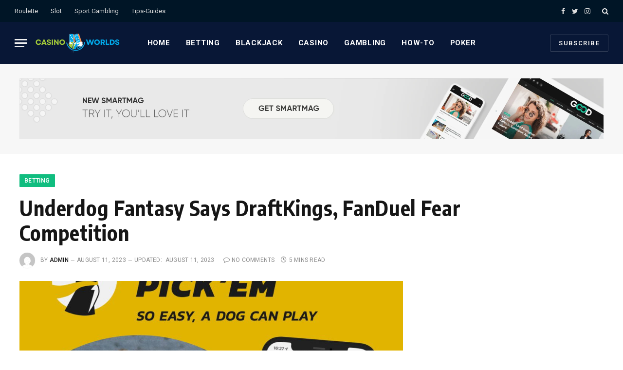

--- FILE ---
content_type: text/html; charset=UTF-8
request_url: https://casino-worlds.com/underdog-fantasy-says-draftkings-fanduel-fear-competition/
body_size: 16336
content:

<!DOCTYPE html>
<html lang="en-US" class="s-light site-s-light">

<head>

	<meta charset="UTF-8" />
	<meta name="viewport" content="width=device-width, initial-scale=1" />
	<title>Underdog Fantasy Says DraftKings, FanDuel Fear Competition &#8211; Casino-Worlds</title>
<meta name='robots' content='max-image-preview:large' />
	<style>img:is([sizes="auto" i], [sizes^="auto," i]) { contain-intrinsic-size: 3000px 1500px }</style>
	<link rel='dns-prefetch' href='//fonts.googleapis.com' />
<link rel="alternate" type="application/rss+xml" title="Casino-Worlds &raquo; Feed" href="https://casino-worlds.com/feed/" />
<link rel="alternate" type="application/rss+xml" title="Casino-Worlds &raquo; Comments Feed" href="https://casino-worlds.com/comments/feed/" />
<script type="text/javascript">
/* <![CDATA[ */
window._wpemojiSettings = {"baseUrl":"https:\/\/s.w.org\/images\/core\/emoji\/15.0.3\/72x72\/","ext":".png","svgUrl":"https:\/\/s.w.org\/images\/core\/emoji\/15.0.3\/svg\/","svgExt":".svg","source":{"concatemoji":"https:\/\/casino-worlds.com\/wp-includes\/js\/wp-emoji-release.min.js?ver=6.7.4"}};
/*! This file is auto-generated */
!function(i,n){var o,s,e;function c(e){try{var t={supportTests:e,timestamp:(new Date).valueOf()};sessionStorage.setItem(o,JSON.stringify(t))}catch(e){}}function p(e,t,n){e.clearRect(0,0,e.canvas.width,e.canvas.height),e.fillText(t,0,0);var t=new Uint32Array(e.getImageData(0,0,e.canvas.width,e.canvas.height).data),r=(e.clearRect(0,0,e.canvas.width,e.canvas.height),e.fillText(n,0,0),new Uint32Array(e.getImageData(0,0,e.canvas.width,e.canvas.height).data));return t.every(function(e,t){return e===r[t]})}function u(e,t,n){switch(t){case"flag":return n(e,"\ud83c\udff3\ufe0f\u200d\u26a7\ufe0f","\ud83c\udff3\ufe0f\u200b\u26a7\ufe0f")?!1:!n(e,"\ud83c\uddfa\ud83c\uddf3","\ud83c\uddfa\u200b\ud83c\uddf3")&&!n(e,"\ud83c\udff4\udb40\udc67\udb40\udc62\udb40\udc65\udb40\udc6e\udb40\udc67\udb40\udc7f","\ud83c\udff4\u200b\udb40\udc67\u200b\udb40\udc62\u200b\udb40\udc65\u200b\udb40\udc6e\u200b\udb40\udc67\u200b\udb40\udc7f");case"emoji":return!n(e,"\ud83d\udc26\u200d\u2b1b","\ud83d\udc26\u200b\u2b1b")}return!1}function f(e,t,n){var r="undefined"!=typeof WorkerGlobalScope&&self instanceof WorkerGlobalScope?new OffscreenCanvas(300,150):i.createElement("canvas"),a=r.getContext("2d",{willReadFrequently:!0}),o=(a.textBaseline="top",a.font="600 32px Arial",{});return e.forEach(function(e){o[e]=t(a,e,n)}),o}function t(e){var t=i.createElement("script");t.src=e,t.defer=!0,i.head.appendChild(t)}"undefined"!=typeof Promise&&(o="wpEmojiSettingsSupports",s=["flag","emoji"],n.supports={everything:!0,everythingExceptFlag:!0},e=new Promise(function(e){i.addEventListener("DOMContentLoaded",e,{once:!0})}),new Promise(function(t){var n=function(){try{var e=JSON.parse(sessionStorage.getItem(o));if("object"==typeof e&&"number"==typeof e.timestamp&&(new Date).valueOf()<e.timestamp+604800&&"object"==typeof e.supportTests)return e.supportTests}catch(e){}return null}();if(!n){if("undefined"!=typeof Worker&&"undefined"!=typeof OffscreenCanvas&&"undefined"!=typeof URL&&URL.createObjectURL&&"undefined"!=typeof Blob)try{var e="postMessage("+f.toString()+"("+[JSON.stringify(s),u.toString(),p.toString()].join(",")+"));",r=new Blob([e],{type:"text/javascript"}),a=new Worker(URL.createObjectURL(r),{name:"wpTestEmojiSupports"});return void(a.onmessage=function(e){c(n=e.data),a.terminate(),t(n)})}catch(e){}c(n=f(s,u,p))}t(n)}).then(function(e){for(var t in e)n.supports[t]=e[t],n.supports.everything=n.supports.everything&&n.supports[t],"flag"!==t&&(n.supports.everythingExceptFlag=n.supports.everythingExceptFlag&&n.supports[t]);n.supports.everythingExceptFlag=n.supports.everythingExceptFlag&&!n.supports.flag,n.DOMReady=!1,n.readyCallback=function(){n.DOMReady=!0}}).then(function(){return e}).then(function(){var e;n.supports.everything||(n.readyCallback(),(e=n.source||{}).concatemoji?t(e.concatemoji):e.wpemoji&&e.twemoji&&(t(e.twemoji),t(e.wpemoji)))}))}((window,document),window._wpemojiSettings);
/* ]]> */
</script>
<style id='wp-emoji-styles-inline-css' type='text/css'>

	img.wp-smiley, img.emoji {
		display: inline !important;
		border: none !important;
		box-shadow: none !important;
		height: 1em !important;
		width: 1em !important;
		margin: 0 0.07em !important;
		vertical-align: -0.1em !important;
		background: none !important;
		padding: 0 !important;
	}
</style>
<link rel='stylesheet' id='wp-block-library-css' href='https://casino-worlds.com/wp-includes/css/dist/block-library/style.min.css?ver=6.7.4' type='text/css' media='all' />
<style id='classic-theme-styles-inline-css' type='text/css'>
/*! This file is auto-generated */
.wp-block-button__link{color:#fff;background-color:#32373c;border-radius:9999px;box-shadow:none;text-decoration:none;padding:calc(.667em + 2px) calc(1.333em + 2px);font-size:1.125em}.wp-block-file__button{background:#32373c;color:#fff;text-decoration:none}
</style>
<style id='global-styles-inline-css' type='text/css'>
:root{--wp--preset--aspect-ratio--square: 1;--wp--preset--aspect-ratio--4-3: 4/3;--wp--preset--aspect-ratio--3-4: 3/4;--wp--preset--aspect-ratio--3-2: 3/2;--wp--preset--aspect-ratio--2-3: 2/3;--wp--preset--aspect-ratio--16-9: 16/9;--wp--preset--aspect-ratio--9-16: 9/16;--wp--preset--color--black: #000000;--wp--preset--color--cyan-bluish-gray: #abb8c3;--wp--preset--color--white: #ffffff;--wp--preset--color--pale-pink: #f78da7;--wp--preset--color--vivid-red: #cf2e2e;--wp--preset--color--luminous-vivid-orange: #ff6900;--wp--preset--color--luminous-vivid-amber: #fcb900;--wp--preset--color--light-green-cyan: #7bdcb5;--wp--preset--color--vivid-green-cyan: #00d084;--wp--preset--color--pale-cyan-blue: #8ed1fc;--wp--preset--color--vivid-cyan-blue: #0693e3;--wp--preset--color--vivid-purple: #9b51e0;--wp--preset--gradient--vivid-cyan-blue-to-vivid-purple: linear-gradient(135deg,rgba(6,147,227,1) 0%,rgb(155,81,224) 100%);--wp--preset--gradient--light-green-cyan-to-vivid-green-cyan: linear-gradient(135deg,rgb(122,220,180) 0%,rgb(0,208,130) 100%);--wp--preset--gradient--luminous-vivid-amber-to-luminous-vivid-orange: linear-gradient(135deg,rgba(252,185,0,1) 0%,rgba(255,105,0,1) 100%);--wp--preset--gradient--luminous-vivid-orange-to-vivid-red: linear-gradient(135deg,rgba(255,105,0,1) 0%,rgb(207,46,46) 100%);--wp--preset--gradient--very-light-gray-to-cyan-bluish-gray: linear-gradient(135deg,rgb(238,238,238) 0%,rgb(169,184,195) 100%);--wp--preset--gradient--cool-to-warm-spectrum: linear-gradient(135deg,rgb(74,234,220) 0%,rgb(151,120,209) 20%,rgb(207,42,186) 40%,rgb(238,44,130) 60%,rgb(251,105,98) 80%,rgb(254,248,76) 100%);--wp--preset--gradient--blush-light-purple: linear-gradient(135deg,rgb(255,206,236) 0%,rgb(152,150,240) 100%);--wp--preset--gradient--blush-bordeaux: linear-gradient(135deg,rgb(254,205,165) 0%,rgb(254,45,45) 50%,rgb(107,0,62) 100%);--wp--preset--gradient--luminous-dusk: linear-gradient(135deg,rgb(255,203,112) 0%,rgb(199,81,192) 50%,rgb(65,88,208) 100%);--wp--preset--gradient--pale-ocean: linear-gradient(135deg,rgb(255,245,203) 0%,rgb(182,227,212) 50%,rgb(51,167,181) 100%);--wp--preset--gradient--electric-grass: linear-gradient(135deg,rgb(202,248,128) 0%,rgb(113,206,126) 100%);--wp--preset--gradient--midnight: linear-gradient(135deg,rgb(2,3,129) 0%,rgb(40,116,252) 100%);--wp--preset--font-size--small: 13px;--wp--preset--font-size--medium: 20px;--wp--preset--font-size--large: 36px;--wp--preset--font-size--x-large: 42px;--wp--preset--spacing--20: 0.44rem;--wp--preset--spacing--30: 0.67rem;--wp--preset--spacing--40: 1rem;--wp--preset--spacing--50: 1.5rem;--wp--preset--spacing--60: 2.25rem;--wp--preset--spacing--70: 3.38rem;--wp--preset--spacing--80: 5.06rem;--wp--preset--shadow--natural: 6px 6px 9px rgba(0, 0, 0, 0.2);--wp--preset--shadow--deep: 12px 12px 50px rgba(0, 0, 0, 0.4);--wp--preset--shadow--sharp: 6px 6px 0px rgba(0, 0, 0, 0.2);--wp--preset--shadow--outlined: 6px 6px 0px -3px rgba(255, 255, 255, 1), 6px 6px rgba(0, 0, 0, 1);--wp--preset--shadow--crisp: 6px 6px 0px rgba(0, 0, 0, 1);}:where(.is-layout-flex){gap: 0.5em;}:where(.is-layout-grid){gap: 0.5em;}body .is-layout-flex{display: flex;}.is-layout-flex{flex-wrap: wrap;align-items: center;}.is-layout-flex > :is(*, div){margin: 0;}body .is-layout-grid{display: grid;}.is-layout-grid > :is(*, div){margin: 0;}:where(.wp-block-columns.is-layout-flex){gap: 2em;}:where(.wp-block-columns.is-layout-grid){gap: 2em;}:where(.wp-block-post-template.is-layout-flex){gap: 1.25em;}:where(.wp-block-post-template.is-layout-grid){gap: 1.25em;}.has-black-color{color: var(--wp--preset--color--black) !important;}.has-cyan-bluish-gray-color{color: var(--wp--preset--color--cyan-bluish-gray) !important;}.has-white-color{color: var(--wp--preset--color--white) !important;}.has-pale-pink-color{color: var(--wp--preset--color--pale-pink) !important;}.has-vivid-red-color{color: var(--wp--preset--color--vivid-red) !important;}.has-luminous-vivid-orange-color{color: var(--wp--preset--color--luminous-vivid-orange) !important;}.has-luminous-vivid-amber-color{color: var(--wp--preset--color--luminous-vivid-amber) !important;}.has-light-green-cyan-color{color: var(--wp--preset--color--light-green-cyan) !important;}.has-vivid-green-cyan-color{color: var(--wp--preset--color--vivid-green-cyan) !important;}.has-pale-cyan-blue-color{color: var(--wp--preset--color--pale-cyan-blue) !important;}.has-vivid-cyan-blue-color{color: var(--wp--preset--color--vivid-cyan-blue) !important;}.has-vivid-purple-color{color: var(--wp--preset--color--vivid-purple) !important;}.has-black-background-color{background-color: var(--wp--preset--color--black) !important;}.has-cyan-bluish-gray-background-color{background-color: var(--wp--preset--color--cyan-bluish-gray) !important;}.has-white-background-color{background-color: var(--wp--preset--color--white) !important;}.has-pale-pink-background-color{background-color: var(--wp--preset--color--pale-pink) !important;}.has-vivid-red-background-color{background-color: var(--wp--preset--color--vivid-red) !important;}.has-luminous-vivid-orange-background-color{background-color: var(--wp--preset--color--luminous-vivid-orange) !important;}.has-luminous-vivid-amber-background-color{background-color: var(--wp--preset--color--luminous-vivid-amber) !important;}.has-light-green-cyan-background-color{background-color: var(--wp--preset--color--light-green-cyan) !important;}.has-vivid-green-cyan-background-color{background-color: var(--wp--preset--color--vivid-green-cyan) !important;}.has-pale-cyan-blue-background-color{background-color: var(--wp--preset--color--pale-cyan-blue) !important;}.has-vivid-cyan-blue-background-color{background-color: var(--wp--preset--color--vivid-cyan-blue) !important;}.has-vivid-purple-background-color{background-color: var(--wp--preset--color--vivid-purple) !important;}.has-black-border-color{border-color: var(--wp--preset--color--black) !important;}.has-cyan-bluish-gray-border-color{border-color: var(--wp--preset--color--cyan-bluish-gray) !important;}.has-white-border-color{border-color: var(--wp--preset--color--white) !important;}.has-pale-pink-border-color{border-color: var(--wp--preset--color--pale-pink) !important;}.has-vivid-red-border-color{border-color: var(--wp--preset--color--vivid-red) !important;}.has-luminous-vivid-orange-border-color{border-color: var(--wp--preset--color--luminous-vivid-orange) !important;}.has-luminous-vivid-amber-border-color{border-color: var(--wp--preset--color--luminous-vivid-amber) !important;}.has-light-green-cyan-border-color{border-color: var(--wp--preset--color--light-green-cyan) !important;}.has-vivid-green-cyan-border-color{border-color: var(--wp--preset--color--vivid-green-cyan) !important;}.has-pale-cyan-blue-border-color{border-color: var(--wp--preset--color--pale-cyan-blue) !important;}.has-vivid-cyan-blue-border-color{border-color: var(--wp--preset--color--vivid-cyan-blue) !important;}.has-vivid-purple-border-color{border-color: var(--wp--preset--color--vivid-purple) !important;}.has-vivid-cyan-blue-to-vivid-purple-gradient-background{background: var(--wp--preset--gradient--vivid-cyan-blue-to-vivid-purple) !important;}.has-light-green-cyan-to-vivid-green-cyan-gradient-background{background: var(--wp--preset--gradient--light-green-cyan-to-vivid-green-cyan) !important;}.has-luminous-vivid-amber-to-luminous-vivid-orange-gradient-background{background: var(--wp--preset--gradient--luminous-vivid-amber-to-luminous-vivid-orange) !important;}.has-luminous-vivid-orange-to-vivid-red-gradient-background{background: var(--wp--preset--gradient--luminous-vivid-orange-to-vivid-red) !important;}.has-very-light-gray-to-cyan-bluish-gray-gradient-background{background: var(--wp--preset--gradient--very-light-gray-to-cyan-bluish-gray) !important;}.has-cool-to-warm-spectrum-gradient-background{background: var(--wp--preset--gradient--cool-to-warm-spectrum) !important;}.has-blush-light-purple-gradient-background{background: var(--wp--preset--gradient--blush-light-purple) !important;}.has-blush-bordeaux-gradient-background{background: var(--wp--preset--gradient--blush-bordeaux) !important;}.has-luminous-dusk-gradient-background{background: var(--wp--preset--gradient--luminous-dusk) !important;}.has-pale-ocean-gradient-background{background: var(--wp--preset--gradient--pale-ocean) !important;}.has-electric-grass-gradient-background{background: var(--wp--preset--gradient--electric-grass) !important;}.has-midnight-gradient-background{background: var(--wp--preset--gradient--midnight) !important;}.has-small-font-size{font-size: var(--wp--preset--font-size--small) !important;}.has-medium-font-size{font-size: var(--wp--preset--font-size--medium) !important;}.has-large-font-size{font-size: var(--wp--preset--font-size--large) !important;}.has-x-large-font-size{font-size: var(--wp--preset--font-size--x-large) !important;}
:where(.wp-block-post-template.is-layout-flex){gap: 1.25em;}:where(.wp-block-post-template.is-layout-grid){gap: 1.25em;}
:where(.wp-block-columns.is-layout-flex){gap: 2em;}:where(.wp-block-columns.is-layout-grid){gap: 2em;}
:root :where(.wp-block-pullquote){font-size: 1.5em;line-height: 1.6;}
</style>
<link rel='stylesheet' id='smartmag-core-css' href='https://casino-worlds.com/wp-content/themes/smart-mag/style.css?ver=9.0.0' type='text/css' media='all' />
<style id='smartmag-core-inline-css' type='text/css'>
:root { --c-main: #10bd7f;
--c-main-rgb: 16,189,127;
--text-font: "PT Serif", Georgia, serif;
--body-font: "PT Serif", Georgia, serif;
--ui-font: "Roboto", system-ui, -apple-system, "Segoe UI", Arial, sans-serif;
--title-font: "Roboto", system-ui, -apple-system, "Segoe UI", Arial, sans-serif;
--h-font: "Roboto", system-ui, -apple-system, "Segoe UI", Arial, sans-serif;
--title-font: "Encode Sans Condensed", system-ui, -apple-system, "Segoe UI", Arial, sans-serif;
--h-font: "Encode Sans Condensed", system-ui, -apple-system, "Segoe UI", Arial, sans-serif;
--text-h-font: var(--h-font);
--title-size-xs: 16px;
--title-size-s: 18px;
--title-size-n: 18px;
--title-size-m: 20px; }
.post-title:not(._) { letter-spacing: 0.02em; }
.smart-head-main .smart-head-top { --head-h: 45px; background-color: #ededed; }
.s-dark .smart-head-main .smart-head-top,
.smart-head-main .s-dark.smart-head-top { background-color: #001526; }
.smart-head-main .smart-head-mid { --head-h: 86px; }
.s-dark .smart-head-main .smart-head-mid,
.smart-head-main .s-dark.smart-head-mid { background-color: #081736; }
.navigation-main .menu > li > a { font-size: 15px; font-weight: bold; text-transform: uppercase; letter-spacing: 0.05em; }
.navigation-main { --nav-items-space: 16px; }
.s-light .navigation-main { --c-nav: #000000; }
.s-light .navigation { --c-nav-blip: var(--c-main); }
.s-dark .navigation-main { --c-nav: #ffffff; --c-nav-hov: var(--c-main); }
.s-dark .navigation { --c-nav-blip: #aaaaaa; --c-nav-drop-bg: #081736; }
.smart-head-mobile .smart-head-mid { --head-h: 70px; }
.s-dark .smart-head-mobile .smart-head-mid,
.smart-head-mobile .s-dark.smart-head-mid { background-color: #081736; }
.smart-head-mobile .smart-head-mid { border-bottom-width: 0px; }
.s-dark .off-canvas, .off-canvas.s-dark { background-color: #081736; }
.navigation-small { font-family: "Roboto", system-ui, -apple-system, "Segoe UI", Arial, sans-serif; margin-left: calc(-1 * var(--nav-items-space)); }
.s-dark .navigation-small { --c-nav: #dddddd; }
.s-dark .lower-footer { background-color: #081736; }
.post-meta .meta-item, .post-meta .text-in { text-transform: uppercase; letter-spacing: 0.02em; }
.block-head-c .heading { font-family: "Rajdhani", system-ui, -apple-system, "Segoe UI", Arial, sans-serif; font-size: 24px; letter-spacing: 0.02em; }
.block-head-c2 { --line-weight: 2px; }
.block-head-e2 .heading { font-weight: 600; color: var(--c-main); }
.entry-content { font-size: 18px; font-weight: normal; }
.post-content h1, .post-content h2, .post-content h3, .post-content h4, .post-content h5, .post-content h6 { letter-spacing: 0.02em; }
.site-s-light .entry-content { color: #2b2b2b; }
.s-dark .entry-content { color: #f2f2f2; }
.a-wrap-2:not(._) { margin-top: 0px; }
@media (min-width: 1200px) { .loop-list .post-title { font-size: 22px; } }
@media (min-width: 940px) and (max-width: 1200px) { .navigation-main .menu > li > a { font-size: calc(10px + (15px - 10px) * .7); } }


</style>
<link rel='stylesheet' id='smartmag-magnific-popup-css' href='https://casino-worlds.com/wp-content/themes/smart-mag/css/lightbox.css?ver=9.0.0' type='text/css' media='all' />
<link rel='stylesheet' id='smartmag-icons-css' href='https://casino-worlds.com/wp-content/themes/smart-mag/css/icons/icons.css?ver=9.0.0' type='text/css' media='all' />
<link rel='stylesheet' id='smartmag-gfonts-custom-css' href='https://fonts.googleapis.com/css?family=PT+Serif%3A400%2C500%2C600%2C700%7CRoboto%3A400%2C500%2C600%2C700%7CEncode+Sans+Condensed%3A400%2C500%2C600%2C700%7CRajdhani%3A400%2C500%2C600%2C700&#038;display=swap' type='text/css' media='all' />
<script type="text/javascript" src="https://casino-worlds.com/wp-includes/js/jquery/jquery.min.js?ver=3.7.1" id="jquery-core-js"></script>
<script type="text/javascript" src="https://casino-worlds.com/wp-includes/js/jquery/jquery-migrate.min.js?ver=3.4.1" id="jquery-migrate-js"></script>
<link rel="https://api.w.org/" href="https://casino-worlds.com/wp-json/" /><link rel="alternate" title="JSON" type="application/json" href="https://casino-worlds.com/wp-json/wp/v2/posts/4207" /><link rel="EditURI" type="application/rsd+xml" title="RSD" href="https://casino-worlds.com/xmlrpc.php?rsd" />
<meta name="generator" content="WordPress 6.7.4" />
<link rel="canonical" href="https://casino-worlds.com/underdog-fantasy-says-draftkings-fanduel-fear-competition/" />
<link rel='shortlink' href='https://casino-worlds.com/?p=4207' />
<link rel="alternate" title="oEmbed (JSON)" type="application/json+oembed" href="https://casino-worlds.com/wp-json/oembed/1.0/embed?url=https%3A%2F%2Fcasino-worlds.com%2Funderdog-fantasy-says-draftkings-fanduel-fear-competition%2F" />
<link rel="alternate" title="oEmbed (XML)" type="text/xml+oembed" href="https://casino-worlds.com/wp-json/oembed/1.0/embed?url=https%3A%2F%2Fcasino-worlds.com%2Funderdog-fantasy-says-draftkings-fanduel-fear-competition%2F&#038;format=xml" />

		<script>
		var BunyadSchemeKey = 'bunyad-scheme';
		(() => {
			const d = document.documentElement;
			const c = d.classList;
			const scheme = localStorage.getItem(BunyadSchemeKey);
			if (scheme) {
				d.dataset.origClass = c;
				scheme === 'dark' ? c.remove('s-light', 'site-s-light') : c.remove('s-dark', 'site-s-dark');
				c.add('site-s-' + scheme, 's-' + scheme);
			}
		})();
		</script>
		<link rel="icon" href="https://casino-worlds.com/wp-content/uploads/2022/05/cropped-Untitled-design-9-32x32.png" sizes="32x32" />
<link rel="icon" href="https://casino-worlds.com/wp-content/uploads/2022/05/cropped-Untitled-design-9-192x192.png" sizes="192x192" />
<link rel="apple-touch-icon" href="https://casino-worlds.com/wp-content/uploads/2022/05/cropped-Untitled-design-9-180x180.png" />
<meta name="msapplication-TileImage" content="https://casino-worlds.com/wp-content/uploads/2022/05/cropped-Untitled-design-9-270x270.png" />


</head>

<body class="post-template-default single single-post postid-4207 single-format-standard right-sidebar post-layout-large post-cat-28 has-lb has-lb-sm layout-normal">



<div class="main-wrap">

	
<div class="off-canvas-backdrop"></div>
<div class="mobile-menu-container off-canvas s-dark" id="off-canvas">

	<div class="off-canvas-head">
		<a href="#" class="close"><i class="tsi tsi-times"></i></a>

		<div class="ts-logo">
					</div>
	</div>

	<div class="off-canvas-content">

					<ul class="mobile-menu"></ul>
		
					<div class="off-canvas-widgets">
							</div>
		
		
		<div class="spc-social-block spc-social spc-social-b smart-head-social">
		
			
				<a href="#" class="link service s-facebook" target="_blank" rel="noopener">
					<i class="icon tsi tsi-facebook"></i>
					<span class="visuallyhidden">Facebook</span>
				</a>
									
			
				<a href="#" class="link service s-twitter" target="_blank" rel="noopener">
					<i class="icon tsi tsi-twitter"></i>
					<span class="visuallyhidden">Twitter</span>
				</a>
									
			
				<a href="#" class="link service s-instagram" target="_blank" rel="noopener">
					<i class="icon tsi tsi-instagram"></i>
					<span class="visuallyhidden">Instagram</span>
				</a>
									
			
		</div>

		
	</div>

</div>
<div class="smart-head smart-head-a smart-head-main" id="smart-head" data-sticky="auto" data-sticky-type="smart" data-sticky-full>
	
	<div class="smart-head-row smart-head-top s-dark smart-head-row-full">

		<div class="inner full">

							
				<div class="items items-left ">
					<div class="nav-wrap">
		<nav class="navigation navigation-small nav-hov-a">
			<ul id="menu-top-links" class="menu"><li id="menu-item-2564" class="menu-item menu-item-type-taxonomy menu-item-object-category menu-item-2564"><a href="https://casino-worlds.com/category/roulette/">Roulette</a></li>
<li id="menu-item-2565" class="menu-item menu-item-type-taxonomy menu-item-object-category menu-item-2565"><a href="https://casino-worlds.com/category/slot/">Slot</a></li>
<li id="menu-item-2566" class="menu-item menu-item-type-taxonomy menu-item-object-category menu-item-2566"><a href="https://casino-worlds.com/category/sport-gambling/">Sport Gambling</a></li>
<li id="menu-item-2567" class="menu-item menu-item-type-taxonomy menu-item-object-category menu-item-2567"><a href="https://casino-worlds.com/category/tips-guides/">Tips-Guides</a></li>
</ul>		</nav>
	</div>
				</div>

							
				<div class="items items-center empty">
								</div>

							
				<div class="items items-right ">
				
		<div class="spc-social-block spc-social spc-social-a smart-head-social">
		
			
				<a href="#" class="link service s-facebook" target="_blank" rel="noopener">
					<i class="icon tsi tsi-facebook"></i>
					<span class="visuallyhidden">Facebook</span>
				</a>
									
			
				<a href="#" class="link service s-twitter" target="_blank" rel="noopener">
					<i class="icon tsi tsi-twitter"></i>
					<span class="visuallyhidden">Twitter</span>
				</a>
									
			
				<a href="#" class="link service s-instagram" target="_blank" rel="noopener">
					<i class="icon tsi tsi-instagram"></i>
					<span class="visuallyhidden">Instagram</span>
				</a>
									
			
		</div>

		

	<a href="#" class="search-icon has-icon-only is-icon" title="Search">
		<i class="tsi tsi-search"></i>
	</a>

				</div>

						
		</div>
	</div>

	
	<div class="smart-head-row smart-head-mid smart-head-row-3 s-dark has-center-nav smart-head-row-full">

		<div class="inner full">

							
				<div class="items items-left ">
				
<button class="offcanvas-toggle has-icon" type="button" aria-label="Menu">
	<span class="hamburger-icon hamburger-icon-a">
		<span class="inner"></span>
	</span>
</button>	<a href="https://casino-worlds.com/" title="Casino-Worlds" rel="home" class="logo-link ts-logo logo-is-image">
		<span>
			
				
					<img src="https://casino-worlds.com/wp-content/uploads/2022/05/CASINO-WORLDS.png" class="logo-image logo-image-dark" alt="Casino-Worlds" srcset="https://casino-worlds.com/wp-content/uploads/2022/05/CASINO-WORLDS.png ,https://casino-worlds.com/wp-content/uploads/2022/05/CASINO-WORLDS-2X.png 2x" width="175" height="40"/><img src="https://casino-worlds.com/wp-content/uploads/2022/05/CASINO-WORLDS.png" class="logo-image" alt="Casino-Worlds" srcset="https://casino-worlds.com/wp-content/uploads/2022/05/CASINO-WORLDS.png ,https://casino-worlds.com/wp-content/uploads/2022/05/CASINO-WORLDS-2X.png 2x" width="175" height="40"/>
									 
					</span>
	</a>				</div>

							
				<div class="items items-center ">
					<div class="nav-wrap">
		<nav class="navigation navigation-main nav-hov-a">
			<ul id="menu-main-menu" class="menu"><li id="menu-item-2413" class="menu-item menu-item-type-custom menu-item-object-custom menu-item-home menu-item-2413"><a href="https://casino-worlds.com">Home</a></li>
<li id="menu-item-2558" class="menu-item menu-item-type-taxonomy menu-item-object-category current-post-ancestor current-menu-parent current-post-parent menu-item-2558"><a href="https://casino-worlds.com/category/betting/">Betting</a></li>
<li id="menu-item-2559" class="menu-item menu-item-type-taxonomy menu-item-object-category menu-item-2559"><a href="https://casino-worlds.com/category/blackjack/">Blackjack</a></li>
<li id="menu-item-2560" class="menu-item menu-item-type-taxonomy menu-item-object-category current-post-ancestor current-menu-parent current-post-parent menu-item-2560"><a href="https://casino-worlds.com/category/casino/">Casino</a></li>
<li id="menu-item-2561" class="menu-item menu-item-type-taxonomy menu-item-object-category menu-item-2561"><a href="https://casino-worlds.com/category/gambling/">Gambling</a></li>
<li id="menu-item-2562" class="menu-item menu-item-type-taxonomy menu-item-object-category menu-item-2562"><a href="https://casino-worlds.com/category/how-to/">How-To</a></li>
<li id="menu-item-2563" class="menu-item menu-item-type-taxonomy menu-item-object-category menu-item-2563"><a href="https://casino-worlds.com/category/poker/">Poker</a></li>
</ul>		</nav>
	</div>
				</div>

							
				<div class="items items-right ">
				
	<a href class="ts-button ts-button-alt ts-button1" target="_blank" rel="noopener">
		Subscribe	</a>
				</div>

						
		</div>
	</div>

	</div>
<div class="smart-head smart-head-a smart-head-mobile" id="smart-head-mobile" data-sticky="mid" data-sticky-type="smart" data-sticky-full>
	
	<div class="smart-head-row smart-head-mid smart-head-row-3 s-dark smart-head-row-full">

		<div class="inner wrap">

							
				<div class="items items-left ">
				
<button class="offcanvas-toggle has-icon" type="button" aria-label="Menu">
	<span class="hamburger-icon hamburger-icon-a">
		<span class="inner"></span>
	</span>
</button>				</div>

							
				<div class="items items-center ">
					<a href="https://casino-worlds.com/" title="Casino-Worlds" rel="home" class="logo-link ts-logo logo-is-image">
		<span>
			
				
					<img src="https://casino-worlds.com/wp-content/uploads/2022/05/CASINO-WORLDS.png" class="logo-image logo-image-dark" alt="Casino-Worlds" srcset="https://casino-worlds.com/wp-content/uploads/2022/05/CASINO-WORLDS.png ,https://casino-worlds.com/wp-content/uploads/2022/05/CASINO-WORLDS-2X.png 2x" width="175" height="40"/><img src="https://casino-worlds.com/wp-content/uploads/2022/05/CASINO-WORLDS.png" class="logo-image" alt="Casino-Worlds" srcset="https://casino-worlds.com/wp-content/uploads/2022/05/CASINO-WORLDS.png ,https://casino-worlds.com/wp-content/uploads/2022/05/CASINO-WORLDS-2X.png 2x" width="175" height="40"/>
									 
					</span>
	</a>				</div>

							
				<div class="items items-right ">
				
<div class="scheme-switcher has-icon-only">
	<a href="#" class="toggle is-icon toggle-dark" title="Switch to Dark Design - easier on eyes.">
		<i class="icon tsi tsi-moon"></i>
	</a>
	<a href="#" class="toggle is-icon toggle-light" title="Switch to Light Design.">
		<i class="icon tsi tsi-bright"></i>
	</a>
</div>

	<a href="#" class="search-icon has-icon-only is-icon" title="Search">
		<i class="tsi tsi-search"></i>
	</a>

				</div>

						
		</div>
	</div>

	</div><div class="a-wrap a-wrap-base a-wrap-2 a-wrap-bg"> <a href="https://theme-sphere.com/buy/go.php?theme=smartmag" target="_blank">
<img loading="lazy" src="https://smartmag.theme-sphere.com/sports/wp-content/uploads/sites/10/2021/02/1200x125-ad-07@2x.jpg" width="1200" height="125" alt="Demo" />
</a></div>

<div class="main ts-contain cf right-sidebar">
	
		
	<div class="the-post-header s-head-modern s-head-large">
	<div class="post-meta post-meta-a post-meta-left post-meta-single has-below"><div class="post-meta-items meta-above"><span class="meta-item cat-labels">
						
						<a href="https://casino-worlds.com/category/betting/" class="category term-color-28" rel="category">Betting</a>
					</span>
					</div><h1 class="is-title post-title">Underdog Fantasy Says DraftKings, FanDuel Fear Competition</h1><div class="post-meta-items meta-below has-author-img"><span class="meta-item post-author has-img"><img alt='admin' src='https://secure.gravatar.com/avatar/042e27ccd10223d2f6881f3a416fb48e?s=32&#038;d=mm&#038;r=g' srcset='https://secure.gravatar.com/avatar/042e27ccd10223d2f6881f3a416fb48e?s=64&#038;d=mm&#038;r=g 2x' class='avatar avatar-32 photo' height='32' width='32' decoding='async'/><span class="by">By</span> <a href="https://casino-worlds.com/author/admin/" title="Posts by admin" rel="author">admin</a></span><span class="meta-item date"><time class="post-date" datetime="2023-08-11T13:47:26+00:00">August 11, 2023</time></span><span class="meta-item has-next-icon date-modified"><span class="updated-on">Updated:</span><time class="post-date" datetime="2023-08-11T13:47:27+00:00">August 11, 2023</time></span><span class="has-next-icon meta-item comments has-icon"><a href="https://casino-worlds.com/underdog-fantasy-says-draftkings-fanduel-fear-competition/#respond"><i class="tsi tsi-comment-o"></i>No Comments</a></span><span class="meta-item read-time has-icon"><i class="tsi tsi-clock"></i>5 Mins Read</span></div></div>	
	
</div>
<div class="ts-row has-s-large-bot">
	<div class="col-8 main-content">

		
					<div class="single-featured">	
	<div class="featured">
				
			<a href="https://casino-worlds.com/wp-content/uploads/2023/08/UD.jpg" class="image-link media-ratio ar-bunyad-main" title="Underdog Fantasy Says DraftKings, FanDuel Fear Competition"><img width="788" height="515" src="[data-uri]" class="attachment-large size-large lazyload wp-post-image" alt="" sizes="(max-width: 788px) 100vw, 788px" title="Underdog Fantasy Says DraftKings, FanDuel Fear Competition" decoding="async" fetchpriority="high" data-srcset="https://casino-worlds.com/wp-content/uploads/2023/08/UD.jpg 1024w, https://casino-worlds.com/wp-content/uploads/2023/08/UD-768x768.jpg 768w" data-src="https://casino-worlds.com/wp-content/uploads/2023/08/UD.jpg" /></a>		
						
			</div>

	</div>
		
		<div class="the-post s-post-large">

			<article id="post-4207" class="post-4207 post type-post status-publish format-standard has-post-thumbnail category-betting category-casino">
				
<div class="post-content-wrap has-share-float">
				
	<div class="post-content cf entry-content content-spacious">

		
				
		<p> [ad_1]<br />
</p>
<div>
<p class="post-content__sub-title">
        Posted on: August 10, 2023, 02:44h. 
    </p>
<p class="post-content__sub-title">
        Final up to date on: August 10, 2023, 03:08h.
    </p>
<div class="post-info-panel">
<div class="post-info-panel__author-holder js-open-close">
<div class="post-info-panel__author-logo">
                <img alt="Avatar photo" src="https://www.casino.org/news/wp-content/uploads/2023/03/cropped-11-50x50.png" srcset="https://www.casino.org/news/wp-content/uploads/2023/03/cropped-11-100x100.png 2x" class="avatar avatar-50 photo" height="50" width="50" loading="lazy" decoding="async"/>            </div>
</p></div>
</p></div>
<p>Underdog Sports activities, a supplier of paid fantasy sports activities contests, claims DraftKings (NASDAQ: DKNG) and FanDuel are waging “again room” campaigns aimed toward sustaining their duopoly and stifling innovation within the day by day fantasy sports activities (DFS) area.</p>
<figure id="attachment_223424" aria-describedby="caption-attachment-223424" data-style="width: 858px" class="wp-caption aligncenter"><img decoding="async" class="wp-image-223424 size-post-thumbnail-858xAUTO" src="https://www.casino.org/news/wp-content/uploads/2022/07/UD-858x858.jpg" alt="Underdog Fantasy" width="858" height="858" srcset="https://www.casino.org/news/wp-content/uploads/2022/07/UD-858x858.jpg 858w, https://www.casino.org/news/wp-content/uploads/2022/07/UD-430x430.jpg 430w, https://www.casino.org/news/wp-content/uploads/2022/07/UD-87x87.jpg 87w, https://www.casino.org/news/wp-content/uploads/2022/07/UD.jpg 1024w" sizes="(max-width: 858px) 100vw, 858px"/><figcaption id="caption-attachment-223424" class="text-description">An advert for Underdog Sports activities. The corporate says DraftKings and FanDuel try to halt competitors. (Picture: Twitter)</figcaption></figure>
<p>Of their early days, DraftKings and FanDuel pioneered the idea of DFS, a departure from the standard season-long codecs that for years had been the bedrock of the fantasy sports activities world. The idea was warmly acquired amongst sports activities followers, significantly as a result of money prizes had been concerned though DFS wasn’t initially considered as betting.</p>
<div class="callout">
<p>Following the 2018 Supreme Courtroom ruling on the Skilled and Newbie Sports activities Safety Act (PASPA), DraftKings and FanDuel leveraged their DFS success by changing substantial parts of their shopper bases into sports activities bettors. In the present day, the 2 operators mix to regulate about 75% of the US on-line sportsbook market, confirming that the DFS-to-betting template is efficient.</p>
</div>
<p>Based in 2020 by Jeremy Levine, privately held, New York-based Underdog Fantasy believes DraftKings and FanDuel are afraid of the competitors introduced by upstart DFS suppliers, and that the 2 behemoths are utilizing political sway to tarnish smaller rivals.</p>
<h2>Underdog, Others Pose DFS Threats to Established Rivals</h2>
<p>Whereas DraftKings and FanDuel efficiently established DFS dominance and parlayed that right into a sports activities betting duopoly, the opposite facet of the story is that their DFS companies endured some attrition as a result of smaller gamers acquired bored with dropping to “sharps” with high-end pc packages that made DFS right into a profession.</p>
<p>That participant dissatisfaction opened the door for Underdog and different corporations to innovate and market DFS choices which can be extra interesting to sports activities followers who aren’t spending 10 hours a day utilizing know-how to construct lineups. Underdog claims its fantasy sports activities share now exceeds that of DraftKings and FanDuel, underscoring why these corporations concern the brand new competitors.</p>
<blockquote class="main-blockquote">
<p>Underdog and different corporations innovating in fantasy sports activities and sports activities betting threaten their monopoly,” wrote Levine in a letter to Underdog purchasers. “They’ve seen our firm, and others, produce superior merchandise, extra thrilling consumer experiences, and start to problem them for sports activities followers’ consideration — they usually’re scared that we are going to problem their market positions. We’re already greater than they&#8217;re in fantasy. Frankly, they need to be scared.”</p>
</blockquote>
<p>Levine provides that DraftKings and FanDuel can’t inform regulators that they don’t like competitors, so the operators are leveraging “a disingenuous narrative” that Underdog contests are unlawful as a result of they’re akin to sports activities betting.</p>
<p>That’s related as a result of Underdog and a few of its comparable opponents function in states which can be coveted by the sports activities betting trade. At present, Underdog affords its fantasy video games in 41 states and its fantasy decide ‘em video games in 39 states. As just some examples, Underdog is operational in California, Florida, Georgia, and Texas, none of which have aggressive sports activities wagering markets. Florida is the one member of the quartet to allow that exercise and there, it’s managed by the Seminole Tribe.</p>
<h2>Underdog Says Legislation is on Its Facet</h2>
<p>Levine said within the letter that the state-level legal guidelines, which he believes had been basically written by DraftKings and FanDuel lobbyists, clarify that fantasy sports activities are a lot broader than the wage cap methodology utilized by the 2 giants.</p>
<p>“Equally necessary, in almost each state the place a sports activities betting legislation has been handed, the legislation makes crystal clear that fantasy sports activities should not sports activities betting. Explicitly, these legal guidelines state that if a contest is fantasy sports activities, it&#8217;s due to this fact not sports activities betting,” he famous.</p>
<p><strong>Apparently, whereas employed at StarSteet in 2012, Levine designed the trade’s first-ever single-player fantasy sport. It was later bought to DraftKings.</strong></p>
<p>Maybe additional rankling DraftKings and FanDuel is the purpose that in among the fastest-growing sports activities betting states, courts have persistently held that Underdog’s choices match the invoice as authorized fantasy sports activities choices.</p>
<blockquote class="main-blockquote">
<p>Regulators throughout the nation – together with in states the place cell sports activities betting can also be authorized – have concluded our video games completely match inside the authorized definition of fantasy sports activities. This consists of determinations in Arizona, Colorado, and Indiana, the place the identical regulators oversee each fantasy and betting, that our merchandise are fantasy contests,” concluded Levine.</p>
</blockquote>
<p>13 months in the past, Underdog raised $35 million in a Sequence B spherical of financing, valuing the corporate at $485 million. Buyers embrace Mark Cuban, Kevin Durant, Trae Younger, Odell Beckham Jr., Breon Corcoran (ex-CEO Paddy Energy Betfair/Flutter), Mitch Garber, Eilers &amp; Krejcik, Liontree Companions, Kevin Carter, Mark Pincus (founding father of Zynga), SV Angel, The Chainsmokers, Kygo, Steve Aoki, Nas, Future, Acies Funding and BlackRock.</p>
</div>
<p>[ad_2]<br />
<br /><a href="https://www.casino.org/news/underdog-fantasy-says-draftkings-fanduel-fear-competition/">Source link </a></p>

				
		
		
		
	</div>
</div>
	
			</article>

			


	<div class="author-box">
			<section class="author-info">
	
		<img alt='' src='https://secure.gravatar.com/avatar/042e27ccd10223d2f6881f3a416fb48e?s=95&#038;d=mm&#038;r=g' srcset='https://secure.gravatar.com/avatar/042e27ccd10223d2f6881f3a416fb48e?s=190&#038;d=mm&#038;r=g 2x' class='avatar avatar-95 photo' height='95' width='95' loading='lazy' decoding='async'/>		
		<div class="description">
			<a href="https://casino-worlds.com/author/admin/" title="Posts by admin" rel="author">admin</a>			
			<ul class="social-icons">
							
				<li>
					<a href="https://casino-worlds.com" class="icon tsi tsi-home" title="Website"> 
						<span class="visuallyhidden">Website</span></a>				
				</li>
				
				
						</ul>
			
			<p class="bio"></p>
		</div>
		
	</section>	</div>


	<section class="related-posts">
							
							
				<div class="block-head block-head-ac block-head-c is-left">

					<h4 class="heading">Related <span class="color">Posts</span></h4>					
									</div>
				
			
				<section class="block-wrap block-grid mb-none" data-id="1">

				
			<div class="block-content">
					
	<div class="loop loop-grid loop-grid-sm grid grid-2 md:grid-2 xs:grid-1">

					
<article class="l-post grid-post grid-sm-post">

	
			<div class="media">

		
			<a href="https://casino-worlds.com/north-korean-hackers-laundering-money-in-se-asia-banks/" class="image-link media-ratio ratio-16-9" title="North Korean Hackers Laundering Money in SE Asia Banks"><span data-bgsrc="https://casino-worlds.com/wp-content/uploads/2024/01/Shutterstock_638700691-450x301.jpg" class="img bg-cover wp-post-image attachment-bunyad-medium size-bunyad-medium lazyload" data-bgset="https://casino-worlds.com/wp-content/uploads/2024/01/Shutterstock_638700691-450x301.jpg 450w, https://casino-worlds.com/wp-content/uploads/2024/01/Shutterstock_638700691-768x513.jpg 768w, https://casino-worlds.com/wp-content/uploads/2024/01/Shutterstock_638700691.jpg 795w" data-sizes="auto, (max-width: 377px) 100vw, 377px"></span></a>			
			
			
			
		
		</div>
	

	
		<div class="content">

			<div class="post-meta post-meta-a has-below"><h2 class="is-title post-title"><a href="https://casino-worlds.com/north-korean-hackers-laundering-money-in-se-asia-banks/">North Korean Hackers Laundering Money in SE Asia Banks</a></h2><div class="post-meta-items meta-below"><span class="meta-item date"><span class="date-link"><time class="post-date" datetime="2024-01-16T13:25:31+00:00">January 16, 2024</time></span></span></div></div>			
			
			
		</div>

	
</article>					
<article class="l-post grid-post grid-sm-post">

	
			<div class="media">

		
			<a href="https://casino-worlds.com/las-vegas-sands-corp-among-americas-most-responsible-companies-casinos-gaming/" class="image-link media-ratio ratio-16-9" title="Las Vegas Sands Corp. among America’s Most Responsible Companies | Casinos &#038; Gaming"><span data-bgsrc="https://casino-worlds.com/wp-content/uploads/2024/01/18740945_web1_Macau-Las-Vegas-Sands.JPEG-mar1-450x301.jpg" class="img bg-cover wp-post-image attachment-bunyad-medium size-bunyad-medium lazyload" data-bgset="https://casino-worlds.com/wp-content/uploads/2024/01/18740945_web1_Macau-Las-Vegas-Sands.JPEG-mar1-450x301.jpg 450w, https://casino-worlds.com/wp-content/uploads/2024/01/18740945_web1_Macau-Las-Vegas-Sands.JPEG-mar1-1024x685.jpg 1024w, https://casino-worlds.com/wp-content/uploads/2024/01/18740945_web1_Macau-Las-Vegas-Sands.JPEG-mar1-768x514.jpg 768w, https://casino-worlds.com/wp-content/uploads/2024/01/18740945_web1_Macau-Las-Vegas-Sands.JPEG-mar1.jpg 1200w" data-sizes="auto, (max-width: 377px) 100vw, 377px"></span></a>			
			
			
			
		
		</div>
	

	
		<div class="content">

			<div class="post-meta post-meta-a has-below"><h2 class="is-title post-title"><a href="https://casino-worlds.com/las-vegas-sands-corp-among-americas-most-responsible-companies-casinos-gaming/">Las Vegas Sands Corp. among America’s Most Responsible Companies | Casinos &#038; Gaming</a></h2><div class="post-meta-items meta-below"><span class="meta-item date"><span class="date-link"><time class="post-date" datetime="2024-01-16T05:19:43+00:00">January 16, 2024</time></span></span></div></div>			
			
			
		</div>

	
</article>					
<article class="l-post grid-post grid-sm-post">

	
			<div class="media">

		
			<a href="https://casino-worlds.com/super-group-forecasts-2023-sales-of-1-48-billion/" class="image-link media-ratio ratio-16-9" title="Super Group Forecasts 2023 Sales of $1.48 Billion"><span data-bgsrc="https://casino-worlds.com/wp-content/uploads/2024/01/Lucas-Paqueta-of-West-Ham-United-wearing-a-jersey-showing-Betway-as-a-sponsor-450x253.jpg" class="img bg-cover wp-post-image attachment-bunyad-medium size-bunyad-medium lazyload" data-bgset="https://casino-worlds.com/wp-content/uploads/2024/01/Lucas-Paqueta-of-West-Ham-United-wearing-a-jersey-showing-Betway-as-a-sponsor-450x253.jpg 450w, https://casino-worlds.com/wp-content/uploads/2024/01/Lucas-Paqueta-of-West-Ham-United-wearing-a-jersey-showing-Betway-as-a-sponsor-300x169.jpg 300w, https://casino-worlds.com/wp-content/uploads/2024/01/Lucas-Paqueta-of-West-Ham-United-wearing-a-jersey-showing-Betway-as-a-sponsor-768x432.jpg 768w, https://casino-worlds.com/wp-content/uploads/2024/01/Lucas-Paqueta-of-West-Ham-United-wearing-a-jersey-showing-Betway-as-a-sponsor-150x84.jpg 150w, https://casino-worlds.com/wp-content/uploads/2024/01/Lucas-Paqueta-of-West-Ham-United-wearing-a-jersey-showing-Betway-as-a-sponsor.jpg 1021w" data-sizes="auto, (max-width: 377px) 100vw, 377px"></span></a>			
			
			
			
		
		</div>
	

	
		<div class="content">

			<div class="post-meta post-meta-a has-below"><h2 class="is-title post-title"><a href="https://casino-worlds.com/super-group-forecasts-2023-sales-of-1-48-billion/">Super Group Forecasts 2023 Sales of $1.48 Billion</a></h2><div class="post-meta-items meta-below"><span class="meta-item date"><span class="date-link"><time class="post-date" datetime="2024-01-15T21:18:40+00:00">January 15, 2024</time></span></span></div></div>			
			
			
		</div>

	
</article>					
<article class="l-post grid-post grid-sm-post">

	
			<div class="media">

		
			<a href="https://casino-worlds.com/casino-workers-worried-about-ces-robot-demonstrations/" class="image-link media-ratio ratio-16-9" title="Casino Workers Worried About CES Robot Demonstrations"><span data-bgsrc="https://casino-worlds.com/wp-content/uploads/2024/01/Shutterstock_2210038609-450x301.jpg" class="img bg-cover wp-post-image attachment-bunyad-medium size-bunyad-medium lazyload" data-bgset="https://casino-worlds.com/wp-content/uploads/2024/01/Shutterstock_2210038609-450x301.jpg 450w, https://casino-worlds.com/wp-content/uploads/2024/01/Shutterstock_2210038609-768x513.jpg 768w, https://casino-worlds.com/wp-content/uploads/2024/01/Shutterstock_2210038609.jpg 795w" data-sizes="auto, (max-width: 377px) 100vw, 377px"></span></a>			
			
			
			
		
		</div>
	

	
		<div class="content">

			<div class="post-meta post-meta-a has-below"><h2 class="is-title post-title"><a href="https://casino-worlds.com/casino-workers-worried-about-ces-robot-demonstrations/">Casino Workers Worried About CES Robot Demonstrations</a></h2><div class="post-meta-items meta-below"><span class="meta-item date"><span class="date-link"><time class="post-date" datetime="2024-01-15T13:17:49+00:00">January 15, 2024</time></span></span></div></div>			
			
			
		</div>

	
</article>		
	</div>

		
			</div>

		</section>
		
	</section>			
			<div class="comments">
				
	

			<div class="ts-comments-show">
			<a href="#" class="ts-button ts-button-b">
				Add A Comment			</a>
		</div>
	

	<div id="comments" class="comments-area ts-comments-hidden">

			<p class="nocomments">Comments are closed.</p>
		
	
	
	</div><!-- #comments -->
			</div>

		</div>
	</div>
	
			
	
	<aside class="col-4 main-sidebar has-sep" data-sticky="1">
	
			<div class="inner theiaStickySidebar">
		
					</div>
	
	</aside>
	
</div>
	</div>

			<footer class="main-footer cols-gap-lg footer-bold s-dark">

						<div class="upper-footer bold-footer-upper">
			<div class="ts-contain wrap">
				<div class="widgets row cf">
									</div>
			</div>
		</div>
		
	
			<div class="lower-footer bold-footer-lower">
			<div class="ts-contain inner">

				

				
											
						<div class="links">
							<div class="menu-footer-links-container"><ul id="menu-footer-links" class="menu"><li id="menu-item-2430" class="menu-item menu-item-type-custom menu-item-object-custom menu-item-home menu-item-2430"><a href="https://casino-worlds.com">Home</a></li>
<li id="menu-item-2547" class="menu-item menu-item-type-taxonomy menu-item-object-category menu-item-2547"><a href="https://casino-worlds.com/category/how-to/">How-To</a></li>
<li id="menu-item-2548" class="menu-item menu-item-type-taxonomy menu-item-object-category menu-item-2548"><a href="https://casino-worlds.com/category/online-lotteries/">Online Lotteries</a></li>
<li id="menu-item-2549" class="menu-item menu-item-type-taxonomy menu-item-object-category menu-item-2549"><a href="https://casino-worlds.com/category/sport-gambling/">Sport Gambling</a></li>
<li id="menu-item-2550" class="menu-item menu-item-type-taxonomy menu-item-object-category menu-item-2550"><a href="https://casino-worlds.com/category/tips-guides/">Tips-Guides</a></li>
</ul></div>						</div>
						
				
				<div class="copyright">
					&copy; 2026 - casino-worlds.com. All Right Reserved. Designed and Developed by <a href="https://webentrepreneurs4u.com" target="_blank">WebEntrepreneurs4U</a>				</div>
			</div>
		</div>		
			</footer>
		
	
</div><!-- .main-wrap -->



	<div class="search-modal-wrap" data-scheme="">
		<div class="search-modal-box" role="dialog" aria-modal="true">

			<form method="get" class="search-form" action="https://casino-worlds.com/">
				<input type="search" class="search-field live-search-query" name="s" placeholder="Search..." value="" required />

				<button type="submit" class="search-submit visuallyhidden">Submit</button>

				<p class="message">
					Type above and press <em>Enter</em> to search. Press <em>Esc</em> to cancel.				</p>
						
			</form>

		</div>
	</div>


<script type="application/ld+json">{"@context":"http:\/\/schema.org","@type":"Article","headline":"Underdog Fantasy Says DraftKings, FanDuel Fear Competition","url":"https:\/\/casino-worlds.com\/underdog-fantasy-says-draftkings-fanduel-fear-competition\/","image":{"@type":"ImageObject","url":"https:\/\/casino-worlds.com\/wp-content\/uploads\/2023\/08\/UD.jpg","width":1024,"height":1024},"datePublished":"2023-08-11T13:47:26+00:00","dateModified":"2023-08-11T13:47:27+00:00","author":{"@type":"Person","name":"admin"},"publisher":{"@type":"Organization","name":"Casino-Worlds","sameAs":"https:\/\/casino-worlds.com","logo":{"@type":"ImageObject","url":"https:\/\/casino-worlds.com\/wp-content\/uploads\/2022\/05\/CASINO-WORLDS.png"}},"mainEntityOfPage":{"@type":"WebPage","@id":"https:\/\/casino-worlds.com\/underdog-fantasy-says-draftkings-fanduel-fear-competition\/"}}</script>
<script type="text/javascript" id="smartmag-lazyload-js-extra">
/* <![CDATA[ */
var BunyadLazy = {"type":"normal"};
/* ]]> */
</script>
<script type="text/javascript" src="https://casino-worlds.com/wp-content/themes/smart-mag/js/lazyload.js?ver=9.0.0" id="smartmag-lazyload-js"></script>
<script type="text/javascript" src="https://casino-worlds.com/wp-content/themes/smart-mag/js/jquery.mfp-lightbox.js?ver=9.0.0" id="magnific-popup-js"></script>
<script type="text/javascript" src="https://casino-worlds.com/wp-content/themes/smart-mag/js/jquery.sticky-sidebar.js?ver=9.0.0" id="theia-sticky-sidebar-js"></script>
<script type="text/javascript" id="smartmag-theme-js-extra">
/* <![CDATA[ */
var Bunyad = {"ajaxurl":"https:\/\/casino-worlds.com\/wp-admin\/admin-ajax.php"};
/* ]]> */
</script>
<script type="text/javascript" src="https://casino-worlds.com/wp-content/themes/smart-mag/js/theme.js?ver=9.0.0" id="smartmag-theme-js"></script>
<script type="text/javascript" src="https://casino-worlds.com/wp-content/themes/smart-mag/js/float-share.js?ver=9.0.0" id="smartmag-float-share-js"></script>

</body>
</html>